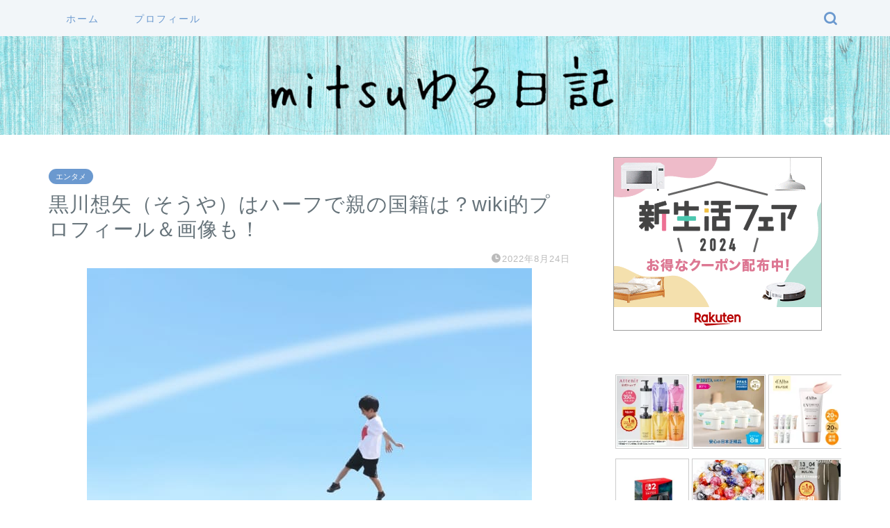

--- FILE ---
content_type: text/html; charset=utf-8
request_url: https://www.google.com/recaptcha/api2/aframe
body_size: -87
content:
<!DOCTYPE HTML><html><head><meta http-equiv="content-type" content="text/html; charset=UTF-8"></head><body><script nonce="dGgiT9_mwsn96NMoWiH4QQ">/** Anti-fraud and anti-abuse applications only. See google.com/recaptcha */ try{var clients={'sodar':'https://pagead2.googlesyndication.com/pagead/sodar?'};window.addEventListener("message",function(a){try{if(a.source===window.parent){var b=JSON.parse(a.data);var c=clients[b['id']];if(c){var d=document.createElement('img');d.src=c+b['params']+'&rc='+(localStorage.getItem("rc::a")?sessionStorage.getItem("rc::b"):"");window.document.body.appendChild(d);sessionStorage.setItem("rc::e",parseInt(sessionStorage.getItem("rc::e")||0)+1);localStorage.setItem("rc::h",'1768678566755');}}}catch(b){}});window.parent.postMessage("_grecaptcha_ready", "*");}catch(b){}</script></body></html>

--- FILE ---
content_type: application/javascript; charset=utf-8;
request_url: https://dalc.valuecommerce.com/app3?p=888796188&_s=https%3A%2F%2Fmitsu-log.com%2Fkuro-tatipu%2F&vf=iVBORw0KGgoAAAANSUhEUgAAAAMAAAADCAYAAABWKLW%2FAAAAMElEQVQYV2NkFGP4nxH6hMFqqgwDo1uTyf%2BTeZUMv2eFMDDmcnX9n%2FeMg6FNII8BAAgNDcorqBfIAAAAAElFTkSuQmCC
body_size: 3334
content:
vc_linkswitch_callback({"t":"696be4a4","r":"aWvkpAAGUh80D_CtCooAHwqKC5YclA","ub":"aWvkowAARoI0D%2FCtCooBbQqKC%2FCSkQ%3D%3D","vcid":"-5NbtP83ShurSstjxdhEco_HQ6dgKVSRdZVCUmdinqNw7UbQBmBkug","vcpub":"0.414239","www.ikyu.com":{"a":"2675907","m":"221","g":"6fb7bf368a"},"www-test.daimaru-matsuzakaya.jp":{"a":"2427527","m":"2304640","g":"001909998e"},"tdmpc.biglobe.ne.jp":{"a":"2427527","m":"2304640","g":"001909998e"},"app-external-test-pc.staging.furunavi.com":{"a":"2773224","m":"3267352","g":"1bbb6072da","sp":"utm_source%3Dvc%26utm_medium%3Daffiliate%26utm_campaign%3Dproduct_detail"},"approach.yahoo.co.jp":{"a":"2821580","m":"2201292","g":"20477c258e"},"app.furunavi.jp":{"a":"2773224","m":"3267352","g":"1bbb6072da","sp":"utm_source%3Dvc%26utm_medium%3Daffiliate%26utm_campaign%3Dproduct_detail"},"jtb.co.jp":{"a":"2549714","m":"2161637","g":"d8a79dc0bd","sp":"utm_source%3Dvcdom%26utm_medium%3Daffiliate"},"mediashop.daimaru-matsuzakaya.jp":{"a":"2427527","m":"2304640","g":"001909998e"},"l":5,"p":888796188,"s":3654554,"fcf.furunavi.jp":{"a":"2773224","m":"3267352","g":"1bbb6072da","sp":"utm_source%3Dvc%26utm_medium%3Daffiliate%26utm_campaign%3Dproduct_detail"},"dom.jtb.co.jp":{"a":"2549714","m":"2161637","g":"d8a79dc0bd","sp":"utm_source%3Dvcdom%26utm_medium%3Daffiliate"},"biz.travel.yahoo.co.jp":{"a":"2761515","m":"2244419","g":"be86ce5b8e"},"mini-shopping.yahoo.co.jp":{"a":"2821580","m":"2201292","g":"20477c258e"},"furunavi.jp":{"a":"2773224","m":"3267352","g":"1bbb6072da","sp":"utm_source%3Dvc%26utm_medium%3Daffiliate%26utm_campaign%3Dproduct_detail"},"shopping.geocities.jp":{"a":"2821580","m":"2201292","g":"20477c258e"},"www.jtb.co.jp/kokunai":{"a":"2549714","m":"2161637","g":"d8a79dc0bd","sp":"utm_source%3Dvcdom%26utm_medium%3Daffiliate"},"dep.tc":{"a":"2756206","m":"3283001","g":"736fee228e"},"www.jtb.co.jp/kokunai_htl":{"a":"2549714","m":"2161637","g":"d8a79dc0bd","sp":"utm_source%3Dvcdom%26utm_medium%3Daffiliate"},"travel.yahoo.co.jp":{"a":"2761515","m":"2244419","g":"be86ce5b8e"},"shop.keionet.com":{"a":"2756206","m":"3283001","g":"736fee228e"},"paypaystep.yahoo.co.jp":{"a":"2821580","m":"2201292","g":"20477c258e"},"tabelog.com":{"a":"2797472","m":"3366797","g":"6d7b56438e"},"recochoku.jp":{"a":"2879464","m":"3147280","g":"c84f781f8e"},"paypaymall.yahoo.co.jp":{"a":"2821580","m":"2201292","g":"20477c258e"},"www-stg.daimaru-matsuzakaya.jp":{"a":"2427527","m":"2304640","g":"001909998e"},"bit.ly":{"a":"2773224","m":"3267352","g":"1bbb6072da","sp":"utm_source%3Dvc%26utm_medium%3Daffiliate%26utm_campaign%3Dproduct_detail"},"www.daimaru-matsuzakaya.jp":{"a":"2427527","m":"2304640","g":"001909998e"},"external-test-pc.staging.furunavi.com":{"a":"2773224","m":"3267352","g":"1bbb6072da","sp":"utm_source%3Dvc%26utm_medium%3Daffiliate%26utm_campaign%3Dproduct_detail"},"www.jtb.co.jp/kokunai_hotel":{"a":"2549714","m":"2161637","g":"d8a79dc0bd","sp":"utm_source%3Dvcdom%26utm_medium%3Daffiliate"},"www.jtb.co.jp":{"a":"2549714","m":"2161637","g":"d8a79dc0bd","sp":"utm_source%3Dvcdom%26utm_medium%3Daffiliate"},"jalan.net":{"a":"2513343","m":"2130725","g":"7284c92b8e"},"shopping.yahoo.co.jp":{"a":"2821580","m":"2201292","g":"20477c258e"},"www.jtbonline.jp":{"a":"2549714","m":"2161637","g":"d8a79dc0bd","sp":"utm_source%3Dvcdom%26utm_medium%3Daffiliate"}})

--- FILE ---
content_type: text/javascript; charset=utf-8
request_url: https://cdn-guile.akamaized.net/interstitial/ad/fef253a70af84bd687a31c3b9764db76995b8616/provider.js
body_size: 914
content:
(function(w, d) {
    var o = {
            adsKey: "fef253a70af84bd687a31c3b9764db76995b8616",
            spot: ["20955342ef9e0f125af200fe43391701","20955342ef9e0f125af200fe43391701"],
            template: "type2",
            probabilityOfDisplay: 40,
            styles: {
                overlayColor: "rgba(72, 68, 68, 0.72)",
                closeBtnWidth: 24,
                closeBtnPadding: 0,
            },
            layout: {
                closeBtnPosition: "center",
            },
            targetDeviceType: "mobile"
    };
    var s = d.createElement('script');
    s.src = w.__IstAdsSrc || 'https://cdn-guile.akamaized.net/interstitial/public/js/itsads/itsads.min.js.gz';
    s.charset = 'UTF-8';
    s.async = true;
    s.setAttribute('data-sid', 'fef253a70af84bd687a31c3b9764db76995b8616');
    s.onload = function() {new w.__IstAds(o) };
    d.body.appendChild(s);
})(window, document);

--- FILE ---
content_type: text/javascript;charset=UTF-8
request_url: https://s-rtb.send.microad.jp/ad?spot=1bec3ad2eecf7a0b6eddc58caca16bc9&cb=microadCompass.AdRequestor.callback&url=https%3A%2F%2Fmitsu-log.com%2Fkuro-tatipu%2F&vo=true&mimes=%5B100%2C300%2C301%2C302%5D&cbt=c0dd636850e9c0019bcd752441&pa=false&ar=false&ver=%5B%22compass.js.v1.20.1%22%5D
body_size: 161
content:
microadCompass.AdRequestor.callback({"spot":"1bec3ad2eecf7a0b6eddc58caca16bc9","sequence":"2","impression_id":"2713010186377498166"})

--- FILE ---
content_type: text/javascript;charset=UTF-8
request_url: https://s-rtb.send.microad.jp/ad?spot=c3208d14fbbc7a4ff1ecaac6124d5a6a&cb=microadCompass.AdRequestor.callback&url=https%3A%2F%2Fmitsu-log.com%2Fkuro-tatipu%2F&vo=true&mimes=%5B100%2C300%2C301%2C302%5D&cbt=3e3cbc48ce96e6019bcd752466&pa=false&ar=false&ver=%5B%22compass.js.v1.20.1%22%5D
body_size: 160
content:
microadCompass.AdRequestor.callback({"spot":"c3208d14fbbc7a4ff1ecaac6124d5a6a","sequence":"2","impression_id":"2712910186377498166"})